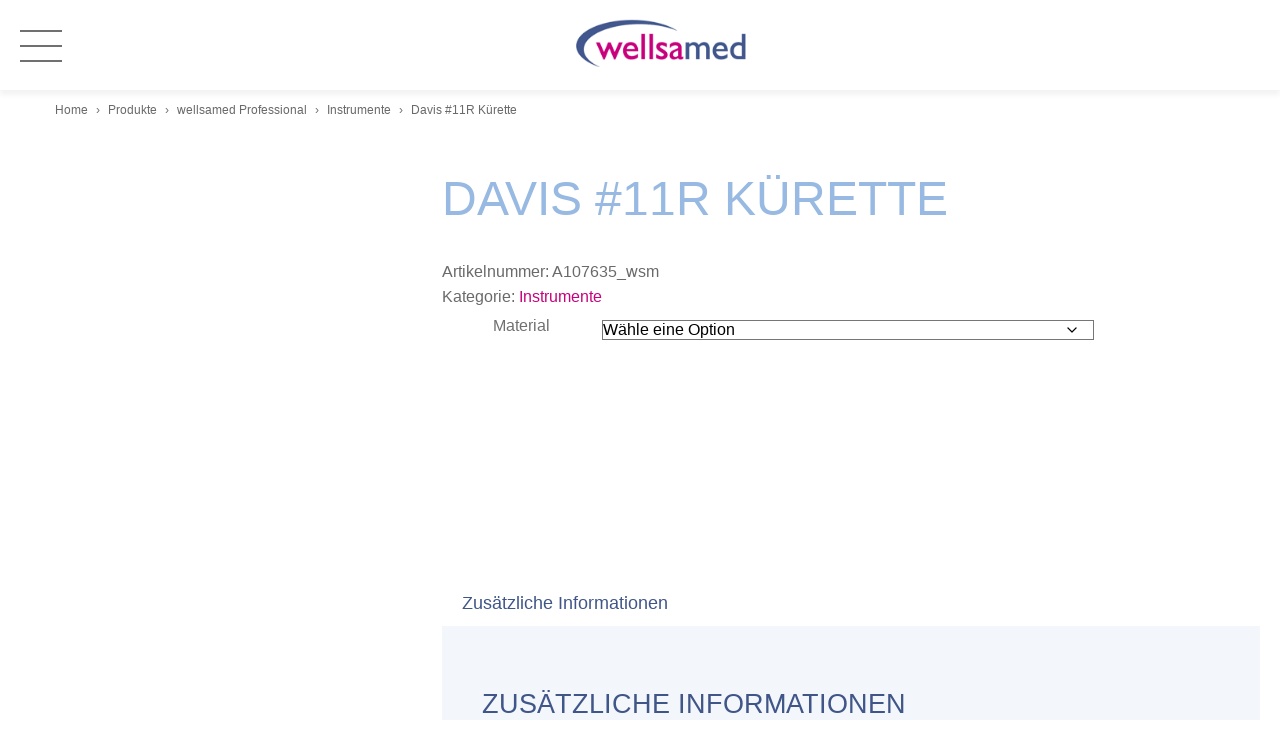

--- FILE ---
content_type: text/html; charset=UTF-8
request_url: https://wellsamed.com/product/davis-11r-kurette/
body_size: 10674
content:
<!doctype html><html lang="de" class="no-js"><head><script data-no-optimize="1">var litespeed_docref=sessionStorage.getItem("litespeed_docref");litespeed_docref&&(Object.defineProperty(document,"referrer",{get:function(){return litespeed_docref}}),sessionStorage.removeItem("litespeed_docref"));</script> <meta charset="UTF-8"><link data-optimized="2" rel="stylesheet" href="https://wellsamed.com/wp-content/litespeed/css/e0c76cbb5d4f809a632bdb6e3185eb94.css?ver=3055a" /><title>  Davis #11R Kürette : Wellsamed</title><link href="//www.google-analytics.com" rel="dns-prefetch"><link href="https://wellsamed.com/wp-content/themes/grandental/img/icons/touch.png" rel="apple-touch-icon-precomposed"><link rel="alternate" type="application/rss+xml" title="Wellsamed" href="https://wellsamed.com/feed/" /><meta http-equiv="X-UA-Compatible" content="IE=edge,chrome=1"><meta name="viewport" content="width=device-width, initial-scale=1.0"><meta name="description" content="Willkommen in der Welt von wellsamed"><meta name='robots' content='max-image-preview:large' /><link rel="alternate" type="application/rss+xml" title="Wellsamed &raquo; Feed" href="https://wellsamed.com/feed/" /><link rel="alternate" type="application/rss+xml" title="Wellsamed &raquo; Kommentar-Feed" href="https://wellsamed.com/comments/feed/" /><link rel="alternate" title="oEmbed (JSON)" type="application/json+oembed" href="https://wellsamed.com/wp-json/oembed/1.0/embed?url=https%3A%2F%2Fwellsamed.com%2Fproduct%2Fdavis-11r-kurette%2F" /><link rel="alternate" title="oEmbed (XML)" type="text/xml+oembed" href="https://wellsamed.com/wp-json/oembed/1.0/embed?url=https%3A%2F%2Fwellsamed.com%2Fproduct%2Fdavis-11r-kurette%2F&#038;format=xml" /> <script type="litespeed/javascript" data-src="https://wellsamed.com/wp-includes/js/jquery/jquery.min.js?ver=3.7.1" id="jquery-core-js"></script> <link rel="https://api.w.org/" href="https://wellsamed.com/wp-json/" /><link rel="alternate" title="JSON" type="application/json" href="https://wellsamed.com/wp-json/wp/v2/product/855" /><link rel="EditURI" type="application/rsd+xml" title="RSD" href="https://wellsamed.com/xmlrpc.php?rsd" /><meta name="generator" content="WordPress 6.9" /><meta name="generator" content="WooCommerce 10.4.3" /><link rel="canonical" href="https://wellsamed.com/product/davis-11r-kurette/" /><link rel='shortlink' href='https://wellsamed.com/?p=855' />
<noscript><style>.woocommerce-product-gallery{ opacity: 1 !important; }</style></noscript><link rel="icon" href="https://wellsamed.com/wp-content/uploads/2023/01/favicon.gif" sizes="32x32" /><link rel="icon" href="https://wellsamed.com/wp-content/uploads/2023/01/favicon.gif" sizes="192x192" /><link rel="apple-touch-icon" href="https://wellsamed.com/wp-content/uploads/2023/01/favicon.gif" /><meta name="msapplication-TileImage" content="https://wellsamed.com/wp-content/uploads/2023/01/favicon.gif" /></head><body class="wp-singular product-template-default single single-product postid-855 wp-custom-logo wp-theme-grandental theme-grandental woocommerce woocommerce-page woocommerce-no-js metaslider-plugin davis-11r-kurette"><header class="header clear" role="banner"><div class="grandental-header"><div class="wrapper"><div class="hamburger"><div class="hamburger-icon">
<input type="checkbox" id="toggle" />
<label for="toggle"><span></span></label></div></div><div class="grandental-logo">
<a href="https://wellsamed.com/" class="custom-logo-link" rel="home"><img data-lazyloaded="1" src="[data-uri]" width="217" height="71" data-src="https://wellsamed.com/wp-content/uploads/2023/01/wellsamed-logo.png" class="custom-logo" alt="Wellsamed" decoding="async" data-srcset="https://wellsamed.com/wp-content/uploads/2023/01/wellsamed-logo.png 217w, https://wellsamed.com/wp-content/uploads/2023/01/wellsamed-logo-180x59.png 180w" data-sizes="(max-width: 217px) 100vw, 217px" /></a></div><div class="grandental-navigation"><div class="grandental-search-form"><form class="search" method="get" action="https://wellsamed.com"><div role="search">
<input class="search-input" type="search" name="s" aria-label="Search site for:" placeholder="Suchbegriff…">
<button class="search-submit" type="submit">Suchen</button></div></form></div><div class="grandental-main-menu"><ul id="menu-main-navigation" class="menu"><li id="menu-item-30" class="menu-item menu-item-type-custom menu-item-object-custom menu-item-30"><a href="/">Home</a></li><li id="menu-item-4189" class="products-megamenu menu-item menu-item-type-post_type menu-item-object-page menu-item-has-children current_page_parent menu-item-4189"><a href="https://wellsamed.com/produkte/">Produkte</a><ul class="sub-menu"><li id="menu-item-4217" class="main-category menu-item menu-item-type-taxonomy menu-item-object-product_cat current-product-ancestor menu-item-has-children menu-item-4217"><a href="https://wellsamed.com/product-category/wellsamed-professional/"><span class="menu-image"><img data-lazyloaded="1" src="[data-uri]" width="180" height="180" data-src="https://wellsamed.com/wp-content/uploads/2023/02/kategorie-professional-e1677509157809-180x180.jpg" alt=""></span>wellsamed Professional</a><ul class="sub-menu"><li id="menu-item-6339" class="menu-item menu-item-type-taxonomy menu-item-object-product_cat menu-item-6339"><a href="https://wellsamed.com/product-category/wellsamed-professional/abformung/">Abformung</a></li><li id="menu-item-6340" class="menu-item menu-item-type-taxonomy menu-item-object-product_cat menu-item-6340"><a href="https://wellsamed.com/product-category/wellsamed-professional/desinfektion-reinigung/">Desinfektion &amp; Reinigung</a></li><li id="menu-item-6341" class="menu-item menu-item-type-taxonomy menu-item-object-product_cat menu-item-6341"><a href="https://wellsamed.com/product-category/wellsamed-professional/endodontie/">Endodontie</a></li><li id="menu-item-6342" class="menu-item menu-item-type-taxonomy menu-item-object-product_cat menu-item-6342"><a href="https://wellsamed.com/product-category/wellsamed-professional/fullungstherapie/">Füllungstherapie</a></li><li id="menu-item-6343" class="menu-item menu-item-type-taxonomy menu-item-object-product_cat menu-item-6343"><a href="https://wellsamed.com/product-category/wellsamed-professional/gerate/">Geräte</a></li><li id="menu-item-6344" class="menu-item menu-item-type-taxonomy menu-item-object-product_cat menu-item-6344"><a href="https://wellsamed.com/product-category/wellsamed-professional/hygiene-einwegartikel/">Hygiene- &amp; Einwegartikel</a></li><li id="menu-item-6345" class="menu-item menu-item-type-taxonomy menu-item-object-product_cat current-product-ancestor current-menu-parent current-product-parent menu-item-6345"><a href="https://wellsamed.com/product-category/wellsamed-professional/instrumente/">Instrumente</a></li><li id="menu-item-6346" class="menu-item menu-item-type-taxonomy menu-item-object-product_cat menu-item-6346"><a href="https://wellsamed.com/product-category/wellsamed-professional/kaltemittel/">Kältemittel</a></li><li id="menu-item-6347" class="menu-item menu-item-type-taxonomy menu-item-object-product_cat menu-item-6347"><a href="https://wellsamed.com/product-category/wellsamed-professional/kinderprophylaxe/">Kinderprophylaxe</a></li><li id="menu-item-6348" class="menu-item menu-item-type-taxonomy menu-item-object-product_cat menu-item-6348"><a href="https://wellsamed.com/product-category/wellsamed-professional/labor/">Labor</a></li><li id="menu-item-6349" class="menu-item menu-item-type-taxonomy menu-item-object-product_cat menu-item-6349"><a href="https://wellsamed.com/product-category/wellsamed-professional/medikamente/">Medikamente</a></li><li id="menu-item-6350" class="menu-item menu-item-type-taxonomy menu-item-object-product_cat menu-item-6350"><a href="https://wellsamed.com/product-category/wellsamed-professional/patientenkommunikation/">Patientenkommunikation</a></li><li id="menu-item-6351" class="menu-item menu-item-type-taxonomy menu-item-object-product_cat menu-item-6351"><a href="https://wellsamed.com/product-category/wellsamed-professional/praxiseinrichtung/">Praxiseinrichtung</a></li><li id="menu-item-6352" class="menu-item menu-item-type-taxonomy menu-item-object-product_cat menu-item-6352"><a href="https://wellsamed.com/product-category/wellsamed-professional/prophylaxe/">Prophylaxe</a></li><li id="menu-item-6353" class="menu-item menu-item-type-taxonomy menu-item-object-product_cat menu-item-6353"><a href="https://wellsamed.com/product-category/wellsamed-professional/wellsakids/">wellsakids</a></li><li id="menu-item-6354" class="menu-item menu-item-type-taxonomy menu-item-object-product_cat menu-item-6354"><a href="https://wellsamed.com/product-category/wellsamed-professional/zahnschmuck/">Zahnschmuck</a></li><li id="menu-item-6355" class="menu-item menu-item-type-taxonomy menu-item-object-product_cat menu-item-6355"><a href="https://wellsamed.com/product-category/wellsamed-professional/zeg-ultraschallspitzen/">ZEG-Ultraschallspitzen</a></li></ul></li><li id="menu-item-4223" class="main-category menu-item menu-item-type-taxonomy menu-item-object-product_cat menu-item-has-children menu-item-4223"><a href="https://wellsamed.com/product-category/wellsamed-consumer/"><span class="menu-image"><img data-lazyloaded="1" src="[data-uri]" width="180" height="180" data-src="https://wellsamed.com/wp-content/uploads/2023/02/kategorie-home-e1677509204963-180x180.jpg" alt=""></span>wellsamed Consumer</a><ul class="sub-menu"><li id="menu-item-6448" class="menu-item menu-item-type-taxonomy menu-item-object-product_cat menu-item-6448"><a href="https://wellsamed.com/product-category/wellsamed-consumer/erwachsenenzahnbursten/">Erwachsenenzahnbürsten</a></li><li id="menu-item-6356" class="menu-item menu-item-type-taxonomy menu-item-object-product_cat menu-item-6356"><a href="https://wellsamed.com/product-category/wellsamed-consumer/interdentalpflege/">Interdentalpflege</a></li><li id="menu-item-6357" class="menu-item menu-item-type-taxonomy menu-item-object-product_cat menu-item-6357"><a href="https://wellsamed.com/product-category/wellsamed-consumer/kfo-dritte-zahne/">KFO &#8211; Dritte Zähne</a></li><li id="menu-item-6358" class="menu-item menu-item-type-taxonomy menu-item-object-product_cat menu-item-6358"><a href="https://wellsamed.com/product-category/wellsamed-consumer/zahnaufhellung/">Zahnaufhellung</a></li><li id="menu-item-6359" class="menu-item menu-item-type-taxonomy menu-item-object-product_cat menu-item-6359"><a href="https://wellsamed.com/product-category/wellsamed-consumer/zahnpflege-fur-kinder/">Zahnpflege für Kinder</a></li><li id="menu-item-6360" class="menu-item menu-item-type-taxonomy menu-item-object-product_cat menu-item-6360"><a href="https://wellsamed.com/product-category/wellsamed-consumer/zungenreinigung/">Zungenreinigung</a></li></ul></li></ul></li><li id="menu-item-4197" class="menu-item menu-item-type-post_type menu-item-object-page menu-item-4197"><a href="https://wellsamed.com/shop-finder/">Shop-Finder</a></li><li id="menu-item-4199" class="menu-item menu-item-type-post_type menu-item-object-page menu-item-has-children menu-item-4199"><a href="https://wellsamed.com/downloads/">Downloads</a><ul class="sub-menu"><li id="menu-item-4277" class="menu-item menu-item-type-custom menu-item-object-custom menu-item-4277"><a href="/wp-content/uploads/2023/01/wellsamed-Haendlerkatalog-2017-18.pdf">Händlerkatalog</a></li><li id="menu-item-4293" class="menu-item menu-item-type-taxonomy menu-item-object-download_category menu-item-4293"><a href="https://wellsamed.com/downloads/bilddatenbank/">Bilddatenbank</a></li><li id="menu-item-4297" class="menu-item menu-item-type-taxonomy menu-item-object-download_category menu-item-4297"><a href="https://wellsamed.com/downloads/pr-artikel/">PR-Artikel</a></li><li id="menu-item-4299" class="menu-item menu-item-type-taxonomy menu-item-object-download_category menu-item-4299"><a href="https://wellsamed.com/downloads/produktdatenblatter/">Produktdatenblätter</a></li><li id="menu-item-4301" class="menu-item menu-item-type-taxonomy menu-item-object-download_category menu-item-4301"><a href="https://wellsamed.com/downloads/sicherheitsdatenblatter/">Sicherheitsdatenblätter</a></li><li id="menu-item-6535" class="menu-item menu-item-type-taxonomy menu-item-object-download_category menu-item-6535"><a href="https://wellsamed.com/downloads/gebrauchsanweisungen/">Gebrauchsanweisungen</a></li></ul></li><li id="menu-item-4203" class="menu-item menu-item-type-post_type menu-item-object-page menu-item-4203"><a href="https://wellsamed.com/kontakt/">Kontakt</a></li></ul></div></div></div></div></header><main role="main" aria-label="Content"><section class="main-section"><div id="breadcrumbs"><div class="breadcrumb-wrapper"><a href="/">Home</a> <span>&rsaquo;</span> <a href="https://wellsamed.com/produkte/">Produkte</a> <span>&rsaquo;</span> <a href="https://wellsamed.com/product-category/wellsamed-professional/">wellsamed Professional</a> <span>&rsaquo;</span> <a href="https://wellsamed.com/product-category/wellsamed-professional/instrumente/">Instrumente</a> <span>&rsaquo;</span> <span class="current">Davis #11R Kürette</span></div></div><div class="woocommerce-notices-wrapper"></div><section class="content-section"><div class="wrapper"><div id="product-855" class="product type-product post-855 status-publish first instock product_cat-instrumente shipping-taxable purchasable product-type-variable"><h1 class="product_title entry-title">Davis #11R Kürette</h1><div class="woocommerce-product-gallery woocommerce-product-gallery--without-images woocommerce-product-gallery--columns-4 images" data-columns="4" style="opacity: 0; transition: opacity .25s ease-in-out;"><div class="woocommerce-product-gallery__wrapper"><div class="woocommerce-product-gallery__image woocommerce-product-gallery__image--placeholder"><img data-lazyloaded="1" src="[data-uri]" width="1200" height="1200" data-src="https://wellsamed.com/wp-content/uploads/woocommerce-placeholder.png" alt="Produktbild wird erwartet" class="wp-post-image" /></div></div></div><div class="summary entry-summary"><div class="product_meta">
<span class="sku_wrapper">Artikelnummer: <span class="sku">A107635_wsm</span></span>
<span class="posted_in">Kategorie: <a href="https://wellsamed.com/product-category/wellsamed-professional/instrumente/" rel="tag">Instrumente</a></span></div><form class="variations_form cart" action="https://wellsamed.com/product/davis-11r-kurette/" method="post" enctype='multipart/form-data' data-product_id="855" data-product_variations="[{&quot;attributes&quot;:{&quot;attribute_pa_material&quot;:&quot;kunststoff&quot;},&quot;availability_html&quot;:&quot;&quot;,&quot;backorders_allowed&quot;:false,&quot;dimensions&quot;:{&quot;length&quot;:&quot;&quot;,&quot;width&quot;:&quot;&quot;,&quot;height&quot;:&quot;&quot;},&quot;dimensions_html&quot;:&quot;n.\u00a0a.&quot;,&quot;display_price&quot;:11.699999999999999289457264239899814128875732421875,&quot;display_regular_price&quot;:11.699999999999999289457264239899814128875732421875,&quot;image&quot;:{&quot;title&quot;:&quot;&quot;,&quot;caption&quot;:&quot;&quot;,&quot;url&quot;:&quot;&quot;,&quot;alt&quot;:&quot;&quot;,&quot;src&quot;:&quot;&quot;,&quot;srcset&quot;:false,&quot;sizes&quot;:false},&quot;image_id&quot;:0,&quot;is_downloadable&quot;:false,&quot;is_in_stock&quot;:true,&quot;is_purchasable&quot;:true,&quot;is_sold_individually&quot;:&quot;no&quot;,&quot;is_virtual&quot;:false,&quot;max_qty&quot;:&quot;&quot;,&quot;min_qty&quot;:1,&quot;price_html&quot;:&quot;&lt;span class=\&quot;price\&quot;&gt;&lt;span class=\&quot;woocommerce-Price-amount amount\&quot;&gt;&lt;bdi&gt;&lt;span class=\&quot;woocommerce-Price-currencySymbol\&quot;&gt;&amp;#36;&lt;\/span&gt;11.70&lt;\/bdi&gt;&lt;\/span&gt;&lt;\/span&gt;&quot;,&quot;sku&quot;:&quot;107635&quot;,&quot;variation_description&quot;:&quot;&quot;,&quot;variation_id&quot;:854,&quot;variation_is_active&quot;:true,&quot;variation_is_visible&quot;:true,&quot;weight&quot;:&quot;0.029&quot;,&quot;weight_html&quot;:&quot;0.029 kg&quot;},{&quot;attributes&quot;:{&quot;attribute_pa_material&quot;:&quot;stahl&quot;},&quot;availability_html&quot;:&quot;&quot;,&quot;backorders_allowed&quot;:false,&quot;dimensions&quot;:{&quot;length&quot;:&quot;&quot;,&quot;width&quot;:&quot;&quot;,&quot;height&quot;:&quot;&quot;},&quot;dimensions_html&quot;:&quot;n.\u00a0a.&quot;,&quot;display_price&quot;:13.4000000000000003552713678800500929355621337890625,&quot;display_regular_price&quot;:13.4000000000000003552713678800500929355621337890625,&quot;image&quot;:{&quot;title&quot;:&quot;&quot;,&quot;caption&quot;:&quot;&quot;,&quot;url&quot;:&quot;&quot;,&quot;alt&quot;:&quot;&quot;,&quot;src&quot;:&quot;&quot;,&quot;srcset&quot;:false,&quot;sizes&quot;:false},&quot;image_id&quot;:0,&quot;is_downloadable&quot;:false,&quot;is_in_stock&quot;:true,&quot;is_purchasable&quot;:true,&quot;is_sold_individually&quot;:&quot;no&quot;,&quot;is_virtual&quot;:false,&quot;max_qty&quot;:&quot;&quot;,&quot;min_qty&quot;:1,&quot;price_html&quot;:&quot;&lt;span class=\&quot;price\&quot;&gt;&lt;span class=\&quot;woocommerce-Price-amount amount\&quot;&gt;&lt;bdi&gt;&lt;span class=\&quot;woocommerce-Price-currencySymbol\&quot;&gt;&amp;#36;&lt;\/span&gt;13.40&lt;\/bdi&gt;&lt;\/span&gt;&lt;\/span&gt;&quot;,&quot;sku&quot;:&quot;107636&quot;,&quot;variation_description&quot;:&quot;&quot;,&quot;variation_id&quot;:856,&quot;variation_is_active&quot;:true,&quot;variation_is_visible&quot;:true,&quot;weight&quot;:&quot;0.031&quot;,&quot;weight_html&quot;:&quot;0.031 kg&quot;},{&quot;attributes&quot;:{&quot;attribute_pa_material&quot;:&quot;silikon&quot;},&quot;availability_html&quot;:&quot;&quot;,&quot;backorders_allowed&quot;:false,&quot;dimensions&quot;:{&quot;length&quot;:&quot;&quot;,&quot;width&quot;:&quot;&quot;,&quot;height&quot;:&quot;&quot;},&quot;dimensions_html&quot;:&quot;n.\u00a0a.&quot;,&quot;display_price&quot;:16.75,&quot;display_regular_price&quot;:16.75,&quot;image&quot;:{&quot;title&quot;:&quot;107637.png&quot;,&quot;caption&quot;:&quot;&quot;,&quot;url&quot;:&quot;https:\/\/wellsamed.com\/wp-content\/uploads\/2023\/01\/107637.png&quot;,&quot;alt&quot;:&quot;107637.png&quot;,&quot;src&quot;:&quot;https:\/\/wellsamed.com\/wp-content\/uploads\/2023\/01\/107637-600x600.png&quot;,&quot;srcset&quot;:&quot;https:\/\/wellsamed.com\/wp-content\/uploads\/2023\/01\/107637-600x600.png 600w, https:\/\/wellsamed.com\/wp-content\/uploads\/2023\/01\/107637-640x640.png 640w, https:\/\/wellsamed.com\/wp-content\/uploads\/2023\/01\/107637-150x150.png 150w, https:\/\/wellsamed.com\/wp-content\/uploads\/2023\/01\/107637-768x768.png 768w, https:\/\/wellsamed.com\/wp-content\/uploads\/2023\/01\/107637-180x180.png 180w, https:\/\/wellsamed.com\/wp-content\/uploads\/2023\/01\/107637-300x300.png 300w, https:\/\/wellsamed.com\/wp-content\/uploads\/2023\/01\/107637-100x100.png 100w, https:\/\/wellsamed.com\/wp-content\/uploads\/2023\/01\/107637.png 1000w&quot;,&quot;sizes&quot;:&quot;(max-width: 600px) 100vw, 600px&quot;,&quot;full_src&quot;:&quot;https:\/\/wellsamed.com\/wp-content\/uploads\/2023\/01\/107637.png&quot;,&quot;full_src_w&quot;:1000,&quot;full_src_h&quot;:1000,&quot;gallery_thumbnail_src&quot;:&quot;https:\/\/wellsamed.com\/wp-content\/uploads\/2023\/01\/107637-100x100.png&quot;,&quot;gallery_thumbnail_src_w&quot;:100,&quot;gallery_thumbnail_src_h&quot;:100,&quot;thumb_src&quot;:&quot;https:\/\/wellsamed.com\/wp-content\/uploads\/2023\/01\/107637-300x300.png&quot;,&quot;thumb_src_w&quot;:300,&quot;thumb_src_h&quot;:300,&quot;src_w&quot;:600,&quot;src_h&quot;:600},&quot;image_id&quot;:892,&quot;is_downloadable&quot;:false,&quot;is_in_stock&quot;:true,&quot;is_purchasable&quot;:true,&quot;is_sold_individually&quot;:&quot;no&quot;,&quot;is_virtual&quot;:false,&quot;max_qty&quot;:&quot;&quot;,&quot;min_qty&quot;:1,&quot;price_html&quot;:&quot;&lt;span class=\&quot;price\&quot;&gt;&lt;span class=\&quot;woocommerce-Price-amount amount\&quot;&gt;&lt;bdi&gt;&lt;span class=\&quot;woocommerce-Price-currencySymbol\&quot;&gt;&amp;#36;&lt;\/span&gt;16.75&lt;\/bdi&gt;&lt;\/span&gt;&lt;\/span&gt;&quot;,&quot;sku&quot;:&quot;107637&quot;,&quot;variation_description&quot;:&quot;&quot;,&quot;variation_id&quot;:857,&quot;variation_is_active&quot;:true,&quot;variation_is_visible&quot;:true,&quot;weight&quot;:&quot;0.031&quot;,&quot;weight_html&quot;:&quot;0.031 kg&quot;}]"><table class="variations" cellspacing="0" role="presentation"><tbody><tr><th class="label"><label for="pa_material">Material</label></th><td class="value">
<select id="pa_material" class="" name="attribute_pa_material" data-attribute_name="attribute_pa_material" data-show_option_none="yes"><option value="">Wähle eine Option</option><option value="kunststoff" >Kunststoff</option><option value="silikon" >Silikon</option><option value="stahl" >Stahl</option></select><a class="reset_variations" href="#" aria-label="Optionen löschen">Zurücksetzen</a></td></tr></tbody></table><div class="reset_variations_alert screen-reader-text" role="alert" aria-live="polite" aria-relevant="all"></div><div class="single_variation_wrap"><div class="woocommerce-variation single_variation" role="alert" aria-relevant="additions"></div><div class="woocommerce-variation-add-to-cart variations_button"><div class="quantity">
<label class="screen-reader-text" for="quantity_69753dc27d19f">Davis #11R Kürette Menge</label>
<input
type="number"
id="quantity_69753dc27d19f"
class="input-text qty text"
name="quantity"
value="1"
aria-label="Produktmenge"
min="1"
step="1"
placeholder=""
inputmode="numeric"
autocomplete="off"
/></div><button type="submit" class="single_add_to_cart_button button alt">In den Warenkorb</button>
<input type="hidden" name="add-to-cart" value="855" />
<input type="hidden" name="product_id" value="855" />
<input type="hidden" name="variation_id" class="variation_id" value="0" /></div></div></form></div><div class="woocommerce-tabs wc-tabs-wrapper"><ul class="tabs wc-tabs" role="tablist"><li role="presentation" class="additional_information_tab" id="tab-title-additional_information">
<a href="#tab-additional_information" role="tab" aria-controls="tab-additional_information">
Zusätzliche Informationen					</a></li><li role="presentation" class="downloads_tab_tab" id="tab-title-downloads_tab">
<a href="#tab-downloads_tab" role="tab" aria-controls="tab-downloads_tab">
Downloads					</a></li></ul><div class="woocommerce-Tabs-panel woocommerce-Tabs-panel--additional_information panel entry-content wc-tab" id="tab-additional_information" role="tabpanel" aria-labelledby="tab-title-additional_information"><h2>Zusätzliche Informationen</h2><table class="woocommerce-product-attributes shop_attributes" aria-label="Produktdetails"><tr class="woocommerce-product-attributes-item woocommerce-product-attributes-item--weight"><th class="woocommerce-product-attributes-item__label" scope="row">Gewicht</th><td class="woocommerce-product-attributes-item__value">0.029 kg</td></tr><tr class="woocommerce-product-attributes-item woocommerce-product-attributes-item--attribute_pa_material"><th class="woocommerce-product-attributes-item__label" scope="row">Material</th><td class="woocommerce-product-attributes-item__value"><p>Kunststoff, Silikon, Stahl</p></td></tr><tr class="woocommerce-product-attributes-item woocommerce-product-attributes-item--attribute_pa_inhalt"><th class="woocommerce-product-attributes-item__label" scope="row">Inhalt</th><td class="woocommerce-product-attributes-item__value"><p>1 Stück</p></td></tr></table></div><div class="woocommerce-Tabs-panel woocommerce-Tabs-panel--downloads_tab panel entry-content wc-tab" id="tab-downloads_tab" role="tabpanel" aria-labelledby="tab-title-downloads_tab"></div></div><section class="related products"><h2>Ähnliche Produkte</h2><ul class="products columns-4"><li class="product type-product post-626 status-publish first instock product_cat-instrumente has-post-thumbnail shipping-taxable product-type-simple">
<a href="https://wellsamed.com/product/mundspiegelgriff-fingerform-hohl/" class="woocommerce-LoopProduct-link woocommerce-loop-product__link"><img data-lazyloaded="1" src="[data-uri]" width="300" height="300" data-src="https://wellsamed.com/wp-content/uploads/2023/01/104474-300x300.png" class="attachment-woocommerce_thumbnail size-woocommerce_thumbnail" alt="Mundspiegelgriff Fingerform hohl" decoding="async" data-srcset="https://wellsamed.com/wp-content/uploads/2023/01/104474-300x300.png 300w, https://wellsamed.com/wp-content/uploads/2023/01/104474-640x640.png 640w, https://wellsamed.com/wp-content/uploads/2023/01/104474-150x150.png 150w, https://wellsamed.com/wp-content/uploads/2023/01/104474-768x768.png 768w, https://wellsamed.com/wp-content/uploads/2023/01/104474-180x180.png 180w, https://wellsamed.com/wp-content/uploads/2023/01/104474-600x600.png 600w, https://wellsamed.com/wp-content/uploads/2023/01/104474-100x100.png 100w, https://wellsamed.com/wp-content/uploads/2023/01/104474.png 1000w" data-sizes="(max-width: 300px) 100vw, 300px" /><h2 class="woocommerce-loop-product__title">Mundspiegelgriff Fingerform hohl</h2><div class="product-meta">Artikel-Nr.: e400.07</div></a><a class="button" href="https://wellsamed.com/product/mundspiegelgriff-fingerform-hohl/">Details</a></li><li class="product type-product post-684 status-publish instock product_cat-instrumente has-post-thumbnail shipping-taxable product-type-simple">
<a href="https://wellsamed.com/product/columbia-13-14-kurette/" class="woocommerce-LoopProduct-link woocommerce-loop-product__link"><img data-lazyloaded="1" src="[data-uri]" width="300" height="300" data-src="https://wellsamed.com/wp-content/uploads/2023/01/107398-300x300.png" class="attachment-woocommerce_thumbnail size-woocommerce_thumbnail" alt="Columbia 13-14 Kürette" decoding="async" data-srcset="https://wellsamed.com/wp-content/uploads/2023/01/107398-300x300.png 300w, https://wellsamed.com/wp-content/uploads/2023/01/107398-640x640.png 640w, https://wellsamed.com/wp-content/uploads/2023/01/107398-150x150.png 150w, https://wellsamed.com/wp-content/uploads/2023/01/107398-768x768.png 768w, https://wellsamed.com/wp-content/uploads/2023/01/107398-180x180.png 180w, https://wellsamed.com/wp-content/uploads/2023/01/107398-600x600.png 600w, https://wellsamed.com/wp-content/uploads/2023/01/107398-100x100.png 100w, https://wellsamed.com/wp-content/uploads/2023/01/107398.png 1000w" data-sizes="(max-width: 300px) 100vw, 300px" /><h2 class="woocommerce-loop-product__title">Columbia 13-14 Kürette</h2><div class="product-meta">Artikel-Nr.: 107398</div></a><a class="button" href="https://wellsamed.com/product/columbia-13-14-kurette/">Details</a></li><li class="product type-product post-634 status-publish instock product_cat-instrumente has-post-thumbnail shipping-taxable product-type-simple">
<a href="https://wellsamed.com/product/taschenmessonde-cp-11/" class="woocommerce-LoopProduct-link woocommerce-loop-product__link"><img data-lazyloaded="1" src="[data-uri]" width="300" height="300" data-src="https://wellsamed.com/wp-content/uploads/2023/01/106437-300x300.png" class="attachment-woocommerce_thumbnail size-woocommerce_thumbnail" alt="Taschenmeßsonde CP-11" decoding="async" data-srcset="https://wellsamed.com/wp-content/uploads/2023/01/106437-300x300.png 300w, https://wellsamed.com/wp-content/uploads/2023/01/106437-640x640.png 640w, https://wellsamed.com/wp-content/uploads/2023/01/106437-1024x1024.png 1024w, https://wellsamed.com/wp-content/uploads/2023/01/106437-150x150.png 150w, https://wellsamed.com/wp-content/uploads/2023/01/106437-768x768.png 768w, https://wellsamed.com/wp-content/uploads/2023/01/106437-1536x1536.png 1536w, https://wellsamed.com/wp-content/uploads/2023/01/106437-180x180.png 180w, https://wellsamed.com/wp-content/uploads/2023/01/106437-600x600.png 600w, https://wellsamed.com/wp-content/uploads/2023/01/106437-100x100.png 100w, https://wellsamed.com/wp-content/uploads/2023/01/106437.png 1600w" data-sizes="(max-width: 300px) 100vw, 300px" /><h2 class="woocommerce-loop-product__title">Taschenmeßsonde CP-11</h2><div class="product-meta">Artikel-Nr.: e510.09</div></a><a class="button" href="https://wellsamed.com/product/taschenmessonde-cp-11/">Details</a></li><li class="product type-product post-671 status-publish last instock product_cat-instrumente shipping-taxable purchasable product-type-variable">
<a href="https://wellsamed.com/product/mini-langer-3-4-kurette-artec-griff/" class="woocommerce-LoopProduct-link woocommerce-loop-product__link"><img data-lazyloaded="1" src="[data-uri]" width="300" height="300" data-src="https://wellsamed.com/wp-content/uploads/woocommerce-placeholder.png" class="woocommerce-placeholder wp-post-image" alt="Platzhalter" decoding="async" data-srcset="https://wellsamed.com/wp-content/uploads/woocommerce-placeholder.png 1200w, https://wellsamed.com/wp-content/uploads/woocommerce-placeholder-300x300.png 300w, https://wellsamed.com/wp-content/uploads/woocommerce-placeholder-1024x1024.png 1024w, https://wellsamed.com/wp-content/uploads/woocommerce-placeholder-150x150.png 150w, https://wellsamed.com/wp-content/uploads/woocommerce-placeholder-768x768.png 768w" data-sizes="(max-width: 300px) 100vw, 300px" /><h2 class="woocommerce-loop-product__title">Mini Langer 3/4 Kürette, Artec Griff</h2><div class="product-meta">Artikel-Nr.: A105398_wsm</div></a><a class="button" href="https://wellsamed.com/product/mini-langer-3-4-kurette-artec-griff/">Details</a></li></ul></section></div></div></section></section></main><footer class="grandental-footer"><div class="before-footer-area"><div class="wrapper mini"><h1>Unsere Standorte</h1><div class="widget-area"><div id="text-3" class="widget_text"><h2>Deutschland</h2><div class="textwidget"><ul class="address-block"><li><i class="fas fa-map-marker-alt"></i><span class="box">Brahestraße 16 D-04347 Leipzig</span></li><li><i class="far fa-envelope"></i><span class="box"><a class="email" href="mailto:sales@wellsamed.de">sales@wellsamed.com</a></span></li><li><i class="fas fa-phone"></i><span class="box"><a href="tel:+49 (0) 341 27139 120">+49 (0) 341 27139 120</a><br />
<a href="tel:+49 (0) 341 27139 140">+49 (0) 341 27139 140</a></span></li></ul></div></div><div id="text-4" class="widget_text"><h2>Schweiz</h2><div class="textwidget"><ul class="address-block"><li><i class="fas fa-map-marker-alt"></i><span class="box">Rothenburgstrasse 36 CH-6274 Eschenbach</span></li><li><i class="far fa-envelope"></i><span class="box"><a class="email" href="mailto:sales@wellsamed.de">sales@wellsamed.com</a></span></li><li><i class="fas fa-phone"></i><span class="box"><a href="tel:+41 44 419 20 20">+41 44 419 20 20</a><br />
<a href="tel:+41 44 419 20 19">+41 44 419 20 19</a></span></li></ul></div></div><div id="text-5" class="widget_text"><h2>Bulgarien</h2><div class="textwidget"><ul class="address-block"><li><i class="fas fa-map-marker-alt"></i><span class="box">17 Racho Petkov Kazandjiata str<br />
BG-1756 Sofia</span></li><li><i class="far fa-envelope"></i><span class="box"><a class="email" href="mailto:sales@wellsamed.de">sales@wellsamed.com</a></span></li><li><i class="fas fa-phone"></i><span class="box"><a href="tel:+359 2 936 06 44">+359 2 936 06 44</a></span></li></ul></div></div></div></div></div><div class="footer-widget-area"><div class="wrapper"><div id="media_image-2" class="widget_media_image"><a href="/"><img data-lazyloaded="1" src="[data-uri]" width="217" height="71" data-src="https://wellsamed.com/wp-content/uploads/2023/01/wellsamed-logo.png" class="image wp-image-26  attachment-full size-full" alt="" style="max-width: 100%; height: auto;" decoding="async" data-srcset="https://wellsamed.com/wp-content/uploads/2023/01/wellsamed-logo.png 217w, https://wellsamed.com/wp-content/uploads/2023/01/wellsamed-logo-180x59.png 180w" data-sizes="(max-width: 217px) 100vw, 217px" /></a></div><div id="nav_menu-2" class="widget_nav_menu"><div class="menu-footer-navigation-container"><ul id="menu-footer-navigation" class="menu"><li id="menu-item-6287" class="menu-item menu-item-type-post_type menu-item-object-page menu-item-6287"><a href="https://wellsamed.com/impressum/">Impressum</a></li><li id="menu-item-6284" class="menu-item menu-item-type-post_type menu-item-object-page menu-item-6284"><a href="https://wellsamed.com/kontakt/">Kontakt</a></li></ul></div></div><div id="text-6" class="widget_text"><div class="textwidget"><p>© wellsamed GmbH 2026</p></div></div></div></div><div class="after-footer-area"><div class="wrapper"></div></div></footer>  <script type="speculationrules">{"prefetch":[{"source":"document","where":{"and":[{"href_matches":"/*"},{"not":{"href_matches":["/wp-*.php","/wp-admin/*","/wp-content/uploads/*","/wp-content/*","/wp-content/plugins/*","/wp-content/themes/grandental/*","/*\\?(.+)"]}},{"not":{"selector_matches":"a[rel~=\"nofollow\"]"}},{"not":{"selector_matches":".no-prefetch, .no-prefetch a"}}]},"eagerness":"conservative"}]}</script> <script type="application/ld+json">{"@context":"https://schema.org/","@type":"Product","@id":"https://wellsamed.com/product/davis-11r-kurette/#product","name":"Davis #11R K\u00fcrette","url":"https://wellsamed.com/product/davis-11r-kurette/","description":"","sku":"A107635_wsm","offers":[{"@type":"AggregateOffer","lowPrice":"11.70","highPrice":"16.75","offerCount":3,"priceValidUntil":"2027-12-31","availability":"https://schema.org/InStock","url":"https://wellsamed.com/product/davis-11r-kurette/","seller":{"@type":"Organization","name":"Wellsamed","url":"https://wellsamed.com"},"priceCurrency":"USD"}]}</script> <div id="photoswipe-fullscreen-dialog" class="pswp" tabindex="-1" role="dialog" aria-modal="true" aria-hidden="true" aria-label="Bildschirmfüllendes Bild"><div class="pswp__bg"></div><div class="pswp__scroll-wrap"><div class="pswp__container"><div class="pswp__item"></div><div class="pswp__item"></div><div class="pswp__item"></div></div><div class="pswp__ui pswp__ui--hidden"><div class="pswp__top-bar"><div class="pswp__counter"></div>
<button class="pswp__button pswp__button--zoom" aria-label="Vergrößern/Verkleinern"></button>
<button class="pswp__button pswp__button--fs" aria-label="Vollbildmodus wechseln"></button>
<button class="pswp__button pswp__button--share" aria-label="Teilen"></button>
<button class="pswp__button pswp__button--close" aria-label="Schließen (Esc)"></button><div class="pswp__preloader"><div class="pswp__preloader__icn"><div class="pswp__preloader__cut"><div class="pswp__preloader__donut"></div></div></div></div></div><div class="pswp__share-modal pswp__share-modal--hidden pswp__single-tap"><div class="pswp__share-tooltip"></div></div>
<button class="pswp__button pswp__button--arrow--left" aria-label="Zurück (linke Pfeiltaste)"></button>
<button class="pswp__button pswp__button--arrow--right" aria-label="Weiter (rechte Pfeiltaste)"></button><div class="pswp__caption"><div class="pswp__caption__center"></div></div></div></div></div> <script type="text/template" id="tmpl-variation-template"><div class="woocommerce-variation-description">{{{ data.variation.variation_description }}}</div>
	<div class="woocommerce-variation-price">{{{ data.variation.price_html }}}</div>
	<div class="woocommerce-variation-availability">{{{ data.variation.availability_html }}}</div></script> <script type="text/template" id="tmpl-unavailable-variation-template"><p role="alert">Dieses Produkt ist leider nicht verfügbar. Bitte wähle eine andere Kombination.</p></script> <script type="text/javascript" src="https://wellsamed.com/wp-content/plugins/litespeed-cache/assets/js/instant_click.min.js?ver=6.5.4" id="litespeed-cache-js"></script> <script data-no-optimize="1">!function(t,e){"object"==typeof exports&&"undefined"!=typeof module?module.exports=e():"function"==typeof define&&define.amd?define(e):(t="undefined"!=typeof globalThis?globalThis:t||self).LazyLoad=e()}(this,function(){"use strict";function e(){return(e=Object.assign||function(t){for(var e=1;e<arguments.length;e++){var n,a=arguments[e];for(n in a)Object.prototype.hasOwnProperty.call(a,n)&&(t[n]=a[n])}return t}).apply(this,arguments)}function i(t){return e({},it,t)}function o(t,e){var n,a="LazyLoad::Initialized",i=new t(e);try{n=new CustomEvent(a,{detail:{instance:i}})}catch(t){(n=document.createEvent("CustomEvent")).initCustomEvent(a,!1,!1,{instance:i})}window.dispatchEvent(n)}function l(t,e){return t.getAttribute(gt+e)}function c(t){return l(t,bt)}function s(t,e){return function(t,e,n){e=gt+e;null!==n?t.setAttribute(e,n):t.removeAttribute(e)}(t,bt,e)}function r(t){return s(t,null),0}function u(t){return null===c(t)}function d(t){return c(t)===vt}function f(t,e,n,a){t&&(void 0===a?void 0===n?t(e):t(e,n):t(e,n,a))}function _(t,e){nt?t.classList.add(e):t.className+=(t.className?" ":"")+e}function v(t,e){nt?t.classList.remove(e):t.className=t.className.replace(new RegExp("(^|\\s+)"+e+"(\\s+|$)")," ").replace(/^\s+/,"").replace(/\s+$/,"")}function g(t){return t.llTempImage}function b(t,e){!e||(e=e._observer)&&e.unobserve(t)}function p(t,e){t&&(t.loadingCount+=e)}function h(t,e){t&&(t.toLoadCount=e)}function n(t){for(var e,n=[],a=0;e=t.children[a];a+=1)"SOURCE"===e.tagName&&n.push(e);return n}function m(t,e){(t=t.parentNode)&&"PICTURE"===t.tagName&&n(t).forEach(e)}function a(t,e){n(t).forEach(e)}function E(t){return!!t[st]}function I(t){return t[st]}function y(t){return delete t[st]}function A(e,t){var n;E(e)||(n={},t.forEach(function(t){n[t]=e.getAttribute(t)}),e[st]=n)}function k(a,t){var i;E(a)&&(i=I(a),t.forEach(function(t){var e,n;e=a,(t=i[n=t])?e.setAttribute(n,t):e.removeAttribute(n)}))}function L(t,e,n){_(t,e.class_loading),s(t,ut),n&&(p(n,1),f(e.callback_loading,t,n))}function w(t,e,n){n&&t.setAttribute(e,n)}function x(t,e){w(t,ct,l(t,e.data_sizes)),w(t,rt,l(t,e.data_srcset)),w(t,ot,l(t,e.data_src))}function O(t,e,n){var a=l(t,e.data_bg_multi),i=l(t,e.data_bg_multi_hidpi);(a=at&&i?i:a)&&(t.style.backgroundImage=a,n=n,_(t=t,(e=e).class_applied),s(t,ft),n&&(e.unobserve_completed&&b(t,e),f(e.callback_applied,t,n)))}function N(t,e){!e||0<e.loadingCount||0<e.toLoadCount||f(t.callback_finish,e)}function C(t,e,n){t.addEventListener(e,n),t.llEvLisnrs[e]=n}function M(t){return!!t.llEvLisnrs}function z(t){if(M(t)){var e,n,a=t.llEvLisnrs;for(e in a){var i=a[e];n=e,i=i,t.removeEventListener(n,i)}delete t.llEvLisnrs}}function R(t,e,n){var a;delete t.llTempImage,p(n,-1),(a=n)&&--a.toLoadCount,v(t,e.class_loading),e.unobserve_completed&&b(t,n)}function T(o,r,c){var l=g(o)||o;M(l)||function(t,e,n){M(t)||(t.llEvLisnrs={});var a="VIDEO"===t.tagName?"loadeddata":"load";C(t,a,e),C(t,"error",n)}(l,function(t){var e,n,a,i;n=r,a=c,i=d(e=o),R(e,n,a),_(e,n.class_loaded),s(e,dt),f(n.callback_loaded,e,a),i||N(n,a),z(l)},function(t){var e,n,a,i;n=r,a=c,i=d(e=o),R(e,n,a),_(e,n.class_error),s(e,_t),f(n.callback_error,e,a),i||N(n,a),z(l)})}function G(t,e,n){var a,i,o,r,c;t.llTempImage=document.createElement("IMG"),T(t,e,n),E(c=t)||(c[st]={backgroundImage:c.style.backgroundImage}),o=n,r=l(a=t,(i=e).data_bg),c=l(a,i.data_bg_hidpi),(r=at&&c?c:r)&&(a.style.backgroundImage='url("'.concat(r,'")'),g(a).setAttribute(ot,r),L(a,i,o)),O(t,e,n)}function D(t,e,n){var a;T(t,e,n),a=e,e=n,(t=It[(n=t).tagName])&&(t(n,a),L(n,a,e))}function V(t,e,n){var a;a=t,(-1<yt.indexOf(a.tagName)?D:G)(t,e,n)}function F(t,e,n){var a;t.setAttribute("loading","lazy"),T(t,e,n),a=e,(e=It[(n=t).tagName])&&e(n,a),s(t,vt)}function j(t){t.removeAttribute(ot),t.removeAttribute(rt),t.removeAttribute(ct)}function P(t){m(t,function(t){k(t,Et)}),k(t,Et)}function S(t){var e;(e=At[t.tagName])?e(t):E(e=t)&&(t=I(e),e.style.backgroundImage=t.backgroundImage)}function U(t,e){var n;S(t),n=e,u(e=t)||d(e)||(v(e,n.class_entered),v(e,n.class_exited),v(e,n.class_applied),v(e,n.class_loading),v(e,n.class_loaded),v(e,n.class_error)),r(t),y(t)}function $(t,e,n,a){var i;n.cancel_on_exit&&(c(t)!==ut||"IMG"===t.tagName&&(z(t),m(i=t,function(t){j(t)}),j(i),P(t),v(t,n.class_loading),p(a,-1),r(t),f(n.callback_cancel,t,e,a)))}function q(t,e,n,a){var i,o,r=(o=t,0<=pt.indexOf(c(o)));s(t,"entered"),_(t,n.class_entered),v(t,n.class_exited),i=t,o=a,n.unobserve_entered&&b(i,o),f(n.callback_enter,t,e,a),r||V(t,n,a)}function H(t){return t.use_native&&"loading"in HTMLImageElement.prototype}function B(t,i,o){t.forEach(function(t){return(a=t).isIntersecting||0<a.intersectionRatio?q(t.target,t,i,o):(e=t.target,n=t,a=i,t=o,void(u(e)||(_(e,a.class_exited),$(e,n,a,t),f(a.callback_exit,e,n,t))));var e,n,a})}function J(e,n){var t;et&&!H(e)&&(n._observer=new IntersectionObserver(function(t){B(t,e,n)},{root:(t=e).container===document?null:t.container,rootMargin:t.thresholds||t.threshold+"px"}))}function K(t){return Array.prototype.slice.call(t)}function Q(t){return t.container.querySelectorAll(t.elements_selector)}function W(t){return c(t)===_t}function X(t,e){return e=t||Q(e),K(e).filter(u)}function Y(e,t){var n;(n=Q(e),K(n).filter(W)).forEach(function(t){v(t,e.class_error),r(t)}),t.update()}function t(t,e){var n,a,t=i(t);this._settings=t,this.loadingCount=0,J(t,this),n=t,a=this,Z&&window.addEventListener("online",function(){Y(n,a)}),this.update(e)}var Z="undefined"!=typeof window,tt=Z&&!("onscroll"in window)||"undefined"!=typeof navigator&&/(gle|ing|ro)bot|crawl|spider/i.test(navigator.userAgent),et=Z&&"IntersectionObserver"in window,nt=Z&&"classList"in document.createElement("p"),at=Z&&1<window.devicePixelRatio,it={elements_selector:".lazy",container:tt||Z?document:null,threshold:300,thresholds:null,data_src:"src",data_srcset:"srcset",data_sizes:"sizes",data_bg:"bg",data_bg_hidpi:"bg-hidpi",data_bg_multi:"bg-multi",data_bg_multi_hidpi:"bg-multi-hidpi",data_poster:"poster",class_applied:"applied",class_loading:"litespeed-loading",class_loaded:"litespeed-loaded",class_error:"error",class_entered:"entered",class_exited:"exited",unobserve_completed:!0,unobserve_entered:!1,cancel_on_exit:!0,callback_enter:null,callback_exit:null,callback_applied:null,callback_loading:null,callback_loaded:null,callback_error:null,callback_finish:null,callback_cancel:null,use_native:!1},ot="src",rt="srcset",ct="sizes",lt="poster",st="llOriginalAttrs",ut="loading",dt="loaded",ft="applied",_t="error",vt="native",gt="data-",bt="ll-status",pt=[ut,dt,ft,_t],ht=[ot],mt=[ot,lt],Et=[ot,rt,ct],It={IMG:function(t,e){m(t,function(t){A(t,Et),x(t,e)}),A(t,Et),x(t,e)},IFRAME:function(t,e){A(t,ht),w(t,ot,l(t,e.data_src))},VIDEO:function(t,e){a(t,function(t){A(t,ht),w(t,ot,l(t,e.data_src))}),A(t,mt),w(t,lt,l(t,e.data_poster)),w(t,ot,l(t,e.data_src)),t.load()}},yt=["IMG","IFRAME","VIDEO"],At={IMG:P,IFRAME:function(t){k(t,ht)},VIDEO:function(t){a(t,function(t){k(t,ht)}),k(t,mt),t.load()}},kt=["IMG","IFRAME","VIDEO"];return t.prototype={update:function(t){var e,n,a,i=this._settings,o=X(t,i);{if(h(this,o.length),!tt&&et)return H(i)?(e=i,n=this,o.forEach(function(t){-1!==kt.indexOf(t.tagName)&&F(t,e,n)}),void h(n,0)):(t=this._observer,i=o,t.disconnect(),a=t,void i.forEach(function(t){a.observe(t)}));this.loadAll(o)}},destroy:function(){this._observer&&this._observer.disconnect(),Q(this._settings).forEach(function(t){y(t)}),delete this._observer,delete this._settings,delete this.loadingCount,delete this.toLoadCount},loadAll:function(t){var e=this,n=this._settings;X(t,n).forEach(function(t){b(t,e),V(t,n,e)})},restoreAll:function(){var e=this._settings;Q(e).forEach(function(t){U(t,e)})}},t.load=function(t,e){e=i(e);V(t,e)},t.resetStatus=function(t){r(t)},Z&&function(t,e){if(e)if(e.length)for(var n,a=0;n=e[a];a+=1)o(t,n);else o(t,e)}(t,window.lazyLoadOptions),t});!function(e,t){"use strict";function a(){t.body.classList.add("litespeed_lazyloaded")}function n(){console.log("[LiteSpeed] Start Lazy Load Images"),d=new LazyLoad({elements_selector:"[data-lazyloaded]",callback_finish:a}),o=function(){d.update()},e.MutationObserver&&new MutationObserver(o).observe(t.documentElement,{childList:!0,subtree:!0,attributes:!0})}var d,o;e.addEventListener?e.addEventListener("load",n,!1):e.attachEvent("onload",n)}(window,document);</script><script data-no-optimize="1">var litespeed_vary=document.cookie.replace(/(?:(?:^|.*;\s*)_lscache_vary\s*\=\s*([^;]*).*$)|^.*$/,"");litespeed_vary||fetch("/wp-content/plugins/litespeed-cache/guest.vary.php",{method:"POST",cache:"no-cache",redirect:"follow"}).then(e=>e.json()).then(e=>{console.log(e),e.hasOwnProperty("reload")&&"yes"==e.reload&&(sessionStorage.setItem("litespeed_docref",document.referrer),window.location.reload(!0))});</script><script data-optimized="1" type="litespeed/javascript" data-src="https://wellsamed.com/wp-content/litespeed/js/677c393e1f79742926daec183f0d0a36.js?ver=3055a"></script><script>const litespeed_ui_events=["mouseover","click","keydown","wheel","touchmove","touchstart"];var urlCreator=window.URL||window.webkitURL;function litespeed_load_delayed_js_force(){console.log("[LiteSpeed] Start Load JS Delayed"),litespeed_ui_events.forEach(e=>{window.removeEventListener(e,litespeed_load_delayed_js_force,{passive:!0})}),document.querySelectorAll("iframe[data-litespeed-src]").forEach(e=>{e.setAttribute("src",e.getAttribute("data-litespeed-src"))}),"loading"==document.readyState?window.addEventListener("DOMContentLoaded",litespeed_load_delayed_js):litespeed_load_delayed_js()}litespeed_ui_events.forEach(e=>{window.addEventListener(e,litespeed_load_delayed_js_force,{passive:!0})});async function litespeed_load_delayed_js(){let t=[];for(var d in document.querySelectorAll('script[type="litespeed/javascript"]').forEach(e=>{t.push(e)}),t)await new Promise(e=>litespeed_load_one(t[d],e));document.dispatchEvent(new Event("DOMContentLiteSpeedLoaded")),window.dispatchEvent(new Event("DOMContentLiteSpeedLoaded"))}function litespeed_load_one(t,e){console.log("[LiteSpeed] Load ",t);var d=document.createElement("script");d.addEventListener("load",e),d.addEventListener("error",e),t.getAttributeNames().forEach(e=>{"type"!=e&&d.setAttribute("data-src"==e?"src":e,t.getAttribute(e))});let a=!(d.type="text/javascript");!d.src&&t.textContent&&(d.src=litespeed_inline2src(t.textContent),a=!0),t.after(d),t.remove(),a&&e()}function litespeed_inline2src(t){try{var d=urlCreator.createObjectURL(new Blob([t.replace(/^(?:<!--)?(.*?)(?:-->)?$/gm,"$1")],{type:"text/javascript"}))}catch(e){d="data:text/javascript;base64,"+btoa(t.replace(/^(?:<!--)?(.*?)(?:-->)?$/gm,"$1"))}return d}</script></body></html>
<!-- Page optimized by LiteSpeed Cache @2026-01-24 21:46:42 -->

<!-- Page supported by LiteSpeed Cache 6.5.4 on 2026-01-24 21:46:42 -->
<!-- Guest Mode -->
<!-- QUIC.cloud UCSS in queue -->